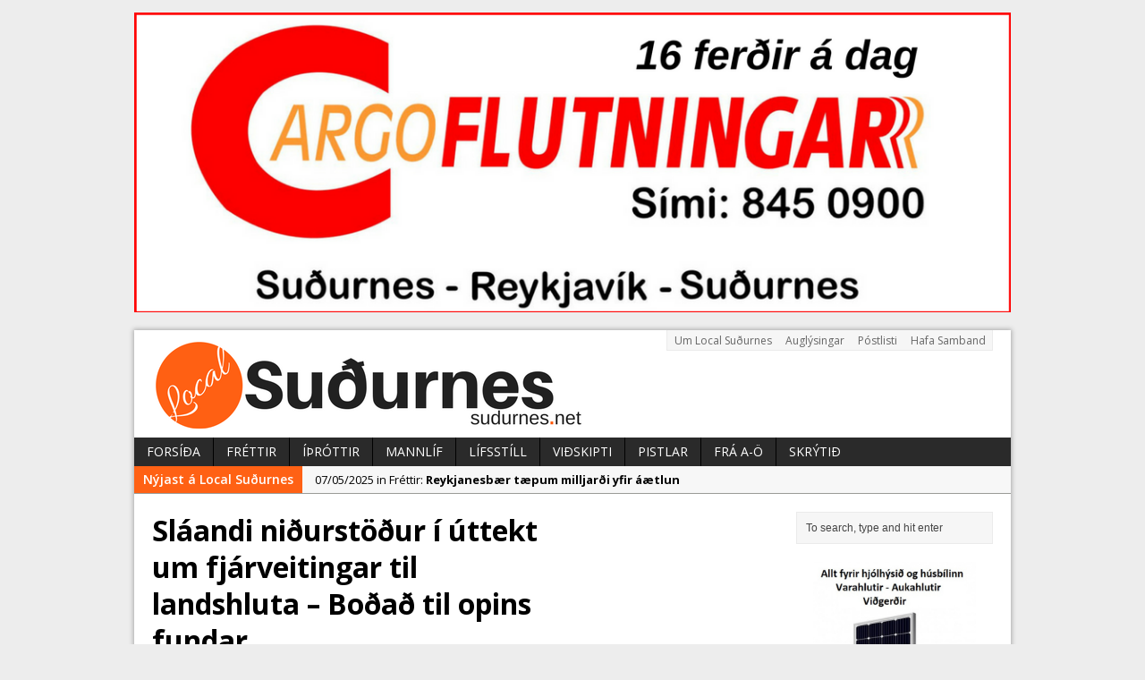

--- FILE ---
content_type: text/html; charset=UTF-8
request_url: http://www.sudurnes.net/frettir/slaandi-nidurstodur-i-uttekt-um-fjarveitingar-til-landshluta-bodad-til-opins-fundar/
body_size: 13974
content:
<!DOCTYPE html><html class="no-js mh-two-sb" lang="en"><head><meta charset="UTF-8"><!-- <link media="all" href="http://www.sudurnes.net/wp-content/cache/autoptimize/css/autoptimize_4be460ac70b82d06369f523b5d7ada4b.css" rel="stylesheet" /> -->
<link rel="stylesheet" type="text/css" href="//www.sudurnes.net/wp-content/cache/wpfc-minified/f4nx5kk5/hvki.css" media="all"/><title>Sláandi niðurstöður í úttekt um fjárveitingar til landshluta - Boðað til opins fundar - Local Sudurnes</title><meta name='robots' content='max-image-preview:large' /><link rel="shortcut icon" href="http://www.sudurnes.net/wp-content/uploads/2018/02/Suðurnes-5.png"> <!--[if lt IE 9]> <script src="http://css3-mediaqueries-js.googlecode.com/svn/trunk/css3-mediaqueries.js"></script> <![endif]--><meta name="viewport" content="width=device-width; initial-scale=1.0"><link rel="pingback" href="http://www.sudurnes.net/xmlrpc.php"/><meta name="robots" content="index, follow" /><meta name="googlebot" content="index, follow, max-snippet:-1, max-image-preview:large, max-video-preview:-1" /><meta name="bingbot" content="index, follow, max-snippet:-1, max-image-preview:large, max-video-preview:-1" /><link rel="canonical" href="http://www.sudurnes.net/frettir/slaandi-nidurstodur-i-uttekt-um-fjarveitingar-til-landshluta-bodad-til-opins-fundar/" /><meta property="og:locale" content="en_US" /><meta property="og:type" content="article" /><meta property="og:title" content="Sláandi niðurstöður í úttekt um fjárveitingar til landshluta - Boðað til opins fundar - Local Sudurnes" /><meta property="og:description" content="Þingmönnum og frambjóðendum Suðurkjördæmis hefur verið boðið til opins fundar, sem Reykjanesbær hefur boðað til svo hægt sé að hefja umræður um niðurstöður úttektar sem sveitarfélagið lét vinna um fjárveitingar ríkisins til helstu stofnana á Suðurnesjum og hvernig þær hafa fylgt þeim mikla uppgangi sem verið hefur á svæðinu. Í tilkynningu frá Reykjanesbæ segir að niðurstöður úttektarinnar séu sláandi og sýni mikið ósamræmi í fjárveitingum til landshluta. Þá segir að fjárframlög til verkefna á Suðurnesjum séu í engum takti við þann mikla uppgang sem verið hefur á Suðurnesjasvæðinu undanfarin misseri. Í úttektinni, sem unnin er af ráðgjafarfyrirtækinu Aton, eru framtíðarhorfur metnar með tilliti til þeirra verkefna sem framundan eru á Suðurnesjum. Dr. Huginn Freyr Þorsteinsson fara yfir helstu niðurstöður útektarinnar á fundinum og að lokinni kynningu verður opnað fyrir fyrirspurnir og umræður sem Kjartan Már Kjartansson bæjarstjóri Reykjanesbæjar mun stjórna. Reykjanesbær hefur boðið fulltrúum þeirra stofnana, sem fjallað er um í úttektinni, á fundinn auk þingmanna og frambjóðenda kjördæmisins svo að hægt sé að hefja umræðu um niðurstöður úttektarinnar þegar í stað. Allir eru velkomnir á fundinn sem haldinn verður í Bíósal DUUS-húsa og hefst klukkan 17:30, fimmtudaginn 19. október. Meira frá SuðurnesjumReykjanesbær breytir ráðningarkjörum &#8211; Fylgja launavísitölu starfsmanna sveitarfélagaÁtta bíla árekstur á ReykjanesbrautSunneva Dögg og Ægir Már íþróttafólk UMFN 2016Hnútur í samskiptum Grindavíkurbæjar og BrunavarnaSandgerðisbær [...]" /><meta property="og:url" content="http://www.sudurnes.net/frettir/slaandi-nidurstodur-i-uttekt-um-fjarveitingar-til-landshluta-bodad-til-opins-fundar/" /><meta property="og:site_name" content="Local Sudurnes" /><meta property="article:published_time" content="2017-10-18T11:49:23+00:00" /><meta property="og:image" content="https://i1.wp.com/www.sudurnes.net/wp-content/uploads/2015/06/reykjanesbær-mannlíf.jpg?fit=960%2C640" /><meta property="og:image:width" content="960" /><meta property="og:image:height" content="640" /><meta name="twitter:card" content="summary" /> <script type="application/ld+json" class="yoast-schema-graph">{"@context":"https://schema.org","@graph":[{"@type":"Organization","@id":"http://www.sudurnes.net/#organization","name":"Local Su\u00f0urnes","url":"http://www.sudurnes.net/","sameAs":[],"logo":{"@type":"ImageObject","@id":"http://www.sudurnes.net/#logo","inLanguage":"en","url":"https://i1.wp.com/www.sudurnes.net/wp-content/uploads/2018/02/Su\u00f0urnes-5.png?fit=500%2C500","width":500,"height":500,"caption":"Local Su\u00f0urnes"},"image":{"@id":"http://www.sudurnes.net/#logo"}},{"@type":"WebSite","@id":"http://www.sudurnes.net/#website","url":"http://www.sudurnes.net/","name":"Local Sudurnes","description":"","publisher":{"@id":"http://www.sudurnes.net/#organization"},"potentialAction":[{"@type":"SearchAction","target":"http://www.sudurnes.net/?s={search_term_string}","query-input":"required name=search_term_string"}],"inLanguage":"en"},{"@type":"ImageObject","@id":"http://www.sudurnes.net/frettir/slaandi-nidurstodur-i-uttekt-um-fjarveitingar-til-landshluta-bodad-til-opins-fundar/#primaryimage","inLanguage":"en","url":"https://i1.wp.com/www.sudurnes.net/wp-content/uploads/2015/06/reykjanesb\u00e6r-mannl\u00edf.jpg?fit=960%2C640","width":960,"height":640},{"@type":"WebPage","@id":"http://www.sudurnes.net/frettir/slaandi-nidurstodur-i-uttekt-um-fjarveitingar-til-landshluta-bodad-til-opins-fundar/#webpage","url":"http://www.sudurnes.net/frettir/slaandi-nidurstodur-i-uttekt-um-fjarveitingar-til-landshluta-bodad-til-opins-fundar/","name":"Sl\u00e1andi ni\u00f0urst\u00f6\u00f0ur \u00ed \u00fattekt um fj\u00e1rveitingar til landshluta - Bo\u00f0a\u00f0 til opins fundar - Local Sudurnes","isPartOf":{"@id":"http://www.sudurnes.net/#website"},"primaryImageOfPage":{"@id":"http://www.sudurnes.net/frettir/slaandi-nidurstodur-i-uttekt-um-fjarveitingar-til-landshluta-bodad-til-opins-fundar/#primaryimage"},"datePublished":"2017-10-18T11:49:23+00:00","dateModified":"2017-10-18T11:49:23+00:00","inLanguage":"en","potentialAction":[{"@type":"ReadAction","target":["http://www.sudurnes.net/frettir/slaandi-nidurstodur-i-uttekt-um-fjarveitingar-til-landshluta-bodad-til-opins-fundar/"]}]},{"@type":"Article","@id":"http://www.sudurnes.net/frettir/slaandi-nidurstodur-i-uttekt-um-fjarveitingar-til-landshluta-bodad-til-opins-fundar/#article","isPartOf":{"@id":"http://www.sudurnes.net/frettir/slaandi-nidurstodur-i-uttekt-um-fjarveitingar-til-landshluta-bodad-til-opins-fundar/#webpage"},"author":{"@id":"http://www.sudurnes.net/#/schema/person/ad309ddbf36915de7ca06225f0d778ed"},"headline":"Sl\u00e1andi ni\u00f0urst\u00f6\u00f0ur \u00ed \u00fattekt um fj\u00e1rveitingar til landshluta &#8211; Bo\u00f0a\u00f0 til opins fundar","datePublished":"2017-10-18T11:49:23+00:00","dateModified":"2017-10-18T11:49:23+00:00","commentCount":0,"mainEntityOfPage":{"@id":"http://www.sudurnes.net/frettir/slaandi-nidurstodur-i-uttekt-um-fjarveitingar-til-landshluta-bodad-til-opins-fundar/#webpage"},"publisher":{"@id":"http://www.sudurnes.net/#organization"},"image":{"@id":"http://www.sudurnes.net/frettir/slaandi-nidurstodur-i-uttekt-um-fjarveitingar-til-landshluta-bodad-til-opins-fundar/#primaryimage"},"articleSection":"Fr\u00e9ttir","inLanguage":"en"},{"@type":["Person"],"@id":"http://www.sudurnes.net/#/schema/person/ad309ddbf36915de7ca06225f0d778ed","name":"Ritstj\u00f3rn","image":{"@type":"ImageObject","@id":"http://www.sudurnes.net/#personlogo","inLanguage":"en","url":"http://2.gravatar.com/avatar/5b211fab8e071eeeeaec54d619db8806?s=96&d=mm&r=g","caption":"Ritstj\u00f3rn"}}]}</script> <link rel='dns-prefetch' href='//fonts.googleapis.com' /><link rel="alternate" type="application/rss+xml" title="Local Sudurnes &raquo; Feed" href="http://www.sudurnes.net/feed/" /><link rel="alternate" type="application/rss+xml" title="Local Sudurnes &raquo; Comments Feed" href="http://www.sudurnes.net/comments/feed/" /> <script type="text/javascript">window._wpemojiSettings = {"baseUrl":"https:\/\/s.w.org\/images\/core\/emoji\/15.0.3\/72x72\/","ext":".png","svgUrl":"https:\/\/s.w.org\/images\/core\/emoji\/15.0.3\/svg\/","svgExt":".svg","source":{"concatemoji":"http:\/\/www.sudurnes.net\/wp-includes\/js\/wp-emoji-release.min.js?ver=6.6.2"}};
/*! This file is auto-generated */
!function(i,n){var o,s,e;function c(e){try{var t={supportTests:e,timestamp:(new Date).valueOf()};sessionStorage.setItem(o,JSON.stringify(t))}catch(e){}}function p(e,t,n){e.clearRect(0,0,e.canvas.width,e.canvas.height),e.fillText(t,0,0);var t=new Uint32Array(e.getImageData(0,0,e.canvas.width,e.canvas.height).data),r=(e.clearRect(0,0,e.canvas.width,e.canvas.height),e.fillText(n,0,0),new Uint32Array(e.getImageData(0,0,e.canvas.width,e.canvas.height).data));return t.every(function(e,t){return e===r[t]})}function u(e,t,n){switch(t){case"flag":return n(e,"\ud83c\udff3\ufe0f\u200d\u26a7\ufe0f","\ud83c\udff3\ufe0f\u200b\u26a7\ufe0f")?!1:!n(e,"\ud83c\uddfa\ud83c\uddf3","\ud83c\uddfa\u200b\ud83c\uddf3")&&!n(e,"\ud83c\udff4\udb40\udc67\udb40\udc62\udb40\udc65\udb40\udc6e\udb40\udc67\udb40\udc7f","\ud83c\udff4\u200b\udb40\udc67\u200b\udb40\udc62\u200b\udb40\udc65\u200b\udb40\udc6e\u200b\udb40\udc67\u200b\udb40\udc7f");case"emoji":return!n(e,"\ud83d\udc26\u200d\u2b1b","\ud83d\udc26\u200b\u2b1b")}return!1}function f(e,t,n){var r="undefined"!=typeof WorkerGlobalScope&&self instanceof WorkerGlobalScope?new OffscreenCanvas(300,150):i.createElement("canvas"),a=r.getContext("2d",{willReadFrequently:!0}),o=(a.textBaseline="top",a.font="600 32px Arial",{});return e.forEach(function(e){o[e]=t(a,e,n)}),o}function t(e){var t=i.createElement("script");t.src=e,t.defer=!0,i.head.appendChild(t)}"undefined"!=typeof Promise&&(o="wpEmojiSettingsSupports",s=["flag","emoji"],n.supports={everything:!0,everythingExceptFlag:!0},e=new Promise(function(e){i.addEventListener("DOMContentLoaded",e,{once:!0})}),new Promise(function(t){var n=function(){try{var e=JSON.parse(sessionStorage.getItem(o));if("object"==typeof e&&"number"==typeof e.timestamp&&(new Date).valueOf()<e.timestamp+604800&&"object"==typeof e.supportTests)return e.supportTests}catch(e){}return null}();if(!n){if("undefined"!=typeof Worker&&"undefined"!=typeof OffscreenCanvas&&"undefined"!=typeof URL&&URL.createObjectURL&&"undefined"!=typeof Blob)try{var e="postMessage("+f.toString()+"("+[JSON.stringify(s),u.toString(),p.toString()].join(",")+"));",r=new Blob([e],{type:"text/javascript"}),a=new Worker(URL.createObjectURL(r),{name:"wpTestEmojiSupports"});return void(a.onmessage=function(e){c(n=e.data),a.terminate(),t(n)})}catch(e){}c(n=f(s,u,p))}t(n)}).then(function(e){for(var t in e)n.supports[t]=e[t],n.supports.everything=n.supports.everything&&n.supports[t],"flag"!==t&&(n.supports.everythingExceptFlag=n.supports.everythingExceptFlag&&n.supports[t]);n.supports.everythingExceptFlag=n.supports.everythingExceptFlag&&!n.supports.flag,n.DOMReady=!1,n.readyCallback=function(){n.DOMReady=!0}}).then(function(){return e}).then(function(){var e;n.supports.everything||(n.readyCallback(),(e=n.source||{}).concatemoji?t(e.concatemoji):e.wpemoji&&e.twemoji&&(t(e.twemoji),t(e.wpemoji)))}))}((window,document),window._wpemojiSettings);</script> <!--noptimize--><script data-wpfc-render="false">
advanced_ads_ready=function(){var fns=[],listener,doc=typeof document==="object"&&document,hack=doc&&doc.documentElement.doScroll,domContentLoaded="DOMContentLoaded",loaded=doc&&(hack?/^loaded|^c/:/^loaded|^i|^c/).test(doc.readyState);if(!loaded&&doc){listener=function(){doc.removeEventListener(domContentLoaded,listener);window.removeEventListener("load",listener);loaded=1;while(listener=fns.shift())listener()};doc.addEventListener(domContentLoaded,listener);window.addEventListener("load",listener)}return function(fn){loaded?setTimeout(fn,0):fns.push(fn)}}();
</script>
<!--/noptimize--><link rel='stylesheet' id='mh-google-fonts-css' href='//fonts.googleapis.com/css?family=Open+Sans:300,400,400italic,600,700' type='text/css' media='all' />  <script type="text/javascript" id="jetpack_related-posts-js-extra">var related_posts_js_options = {"post_heading":"h4"};</script> <script type="text/javascript" id="wpp-js-js-extra">var wpp_params = {"sampling_active":"0","sampling_rate":"100","ajax_url":"http:\/\/www.sudurnes.net\/wp-json\/wordpress-popular-posts\/v1\/popular-posts","ID":"17723","token":"2af1da6721","debug":""};</script> <link rel="https://api.w.org/" href="http://www.sudurnes.net/wp-json/" /><link rel="alternate" title="JSON" type="application/json" href="http://www.sudurnes.net/wp-json/wp/v2/posts/17723" /><link rel="EditURI" type="application/rsd+xml" title="RSD" href="http://www.sudurnes.net/xmlrpc.php?rsd" /><meta name="generator" content="WordPress 6.6.2" /><link rel='shortlink' href='https://wp.me/p6drxh-4BR' /><link rel="alternate" title="oEmbed (JSON)" type="application/json+oembed" href="http://www.sudurnes.net/wp-json/oembed/1.0/embed?url=http%3A%2F%2Fwww.sudurnes.net%2Ffrettir%2Fslaandi-nidurstodur-i-uttekt-um-fjarveitingar-til-landshluta-bodad-til-opins-fundar%2F" /><link rel="alternate" title="oEmbed (XML)" type="text/xml+oembed" href="http://www.sudurnes.net/wp-json/oembed/1.0/embed?url=http%3A%2F%2Fwww.sudurnes.net%2Ffrettir%2Fslaandi-nidurstodur-i-uttekt-um-fjarveitingar-til-landshluta-bodad-til-opins-fundar%2F&#038;format=xml" /> <script type="text/javascript">window._wp_rp_static_base_url = 'https://wprp.sovrn.com/static/';
window._wp_rp_wp_ajax_url = "http://www.sudurnes.net/wp-admin/admin-ajax.php";
window._wp_rp_plugin_version = '3.6.4';
window._wp_rp_post_id = '17723';
window._wp_rp_num_rel_posts = '10';
window._wp_rp_thumbnails = true;
window._wp_rp_post_title = 'Sl%C3%A1andi+ni%C3%B0urst%C3%B6%C3%B0ur+%C3%AD+%C3%BAttekt+um+fj%C3%A1rveitingar+til+landshluta+-+Bo%C3%B0a%C3%B0+til+opins+fundar';
window._wp_rp_post_tags = ['fr%C3%A9ttir', 'og', 'fr', 'sem', 'vi', 'er', 'boi', 'a', 'um', 'aton', 'lt', 'su', 'boa', 'til', 'ann', 'af'];
window._wp_rp_promoted_content = true;</script> <link rel='dns-prefetch' href='//v0.wordpress.com'/><link rel='dns-prefetch' href='//i0.wp.com'/><link rel='dns-prefetch' href='//i1.wp.com'/><link rel='dns-prefetch' href='//i2.wp.com'/> <script>document.documentElement.classList.add(
'jetpack-lazy-images-js-enabled'
);</script> </head><body class="post-template-default single single-post postid-17723 single-format-standard custom-background wt-layout3 pt-layout1 ab-layout1 rp-layout1 loop-layout1"><aside class="header-widget"><div class="sb-widget"><div style="text-align: center; " id="sudur-2023129024"><a href="http://www.cargoflutningar.is"><img width="1024" height="350" src='https://i0.wp.com/www.sudurnes.net/wp-content/uploads/2018/03/16-ferðir-á-dag.png?fit=1024%2C350' alt=''  style="display: inline-block;"/></a></div></div></aside><div class="mh-container"><header class="header-wrap"><nav class="header-nav clearfix"><div class="menu-top-container"><ul id="menu-top" class="menu"><li id="menu-item-44" class="menu-item menu-item-type-post_type menu-item-object-page menu-item-44"><a href="http://www.sudurnes.net/um-local-sudurnes/">Um Local Suðurnes</a></li><li id="menu-item-36" class="menu-item menu-item-type-post_type menu-item-object-page menu-item-36"><a href="http://www.sudurnes.net/auglysingar/">Auglýsingar</a></li><li id="menu-item-32" class="menu-item menu-item-type-post_type menu-item-object-page menu-item-32"><a href="http://www.sudurnes.net/postlisti/">Póstlisti</a></li><li id="menu-item-41" class="menu-item menu-item-type-post_type menu-item-object-page menu-item-41"><a href="http://www.sudurnes.net/hafa-samband/">Hafa Samband</a></li></ul></div></nav> <a href="http://www.sudurnes.net/" title="Local Sudurnes" rel="home"><div class="logo-wrap" role="banner"> <img src="http://www.sudurnes.net/wp-content/uploads/2018/02/cropped-Suðurnes-4.png" height="100" width="500" alt="Local Sudurnes" /></div> </a><nav class="main-nav clearfix"><div class="menu-main-container"><ul id="menu-main" class="menu"><li id="menu-item-33" class="menu-item menu-item-type-post_type menu-item-object-page menu-item-home menu-item-33"><a href="http://www.sudurnes.net/">Forsíða</a></li><li id="menu-item-9" class="menu-item menu-item-type-post_type menu-item-object-page current_page_parent menu-item-9"><a href="http://www.sudurnes.net/about/">Fréttir</a></li><li id="menu-item-10" class="menu-item menu-item-type-taxonomy menu-item-object-category menu-item-10"><a href="http://www.sudurnes.net/category/sport/">Íþróttir</a></li><li id="menu-item-12" class="menu-item menu-item-type-taxonomy menu-item-object-category menu-item-12"><a href="http://www.sudurnes.net/category/mannlif/">Mannlíf</a></li><li id="menu-item-70" class="menu-item menu-item-type-taxonomy menu-item-object-category menu-item-70"><a href="http://www.sudurnes.net/category/lifsstill/">Lífsstíll</a></li><li id="menu-item-13" class="menu-item menu-item-type-taxonomy menu-item-object-category menu-item-13"><a href="http://www.sudurnes.net/category/vidskipti/">Viðskipti</a></li><li id="menu-item-1332" class="menu-item menu-item-type-taxonomy menu-item-object-category menu-item-has-children menu-item-1332"><a href="http://www.sudurnes.net/category/pistlar/">Pistlar</a><ul class="sub-menu"><li id="menu-item-1340" class="menu-item menu-item-type-taxonomy menu-item-object-category menu-item-1340"><a href="http://www.sudurnes.net/category/ritstjorn/">Ritstjórn</a></li><li id="menu-item-1333" class="menu-item menu-item-type-taxonomy menu-item-object-category menu-item-1333"><a href="http://www.sudurnes.net/category/haukur-hilmarsson-betri-fjarmal/">Haukur Hilmarsson &#8211; Betri Fjármál</a></li><li id="menu-item-1398" class="menu-item menu-item-type-taxonomy menu-item-object-category menu-item-1398"><a href="http://www.sudurnes.net/category/arni-arnason-fostudagspistlar/">Árni Árnason &#8211; Föstudagspistlar</a></li></ul></li><li id="menu-item-9502" class="menu-item menu-item-type-taxonomy menu-item-object-category menu-item-9502"><a href="http://www.sudurnes.net/category/fra-a-o/">Frá A-Ö</a></li><li id="menu-item-123" class="menu-item menu-item-type-taxonomy menu-item-object-category menu-item-123"><a href="http://www.sudurnes.net/category/skrytid/">Skrýtið</a></li></ul></div></nav>  <script async src="https://www.googletagmanager.com/gtag/js?id=UA-99144433-1"></script> <script>window.dataLayer = window.dataLayer || [];
function gtag(){dataLayer.push(arguments);}
gtag('js', new Date());
gtag('config', 'UA-99144433-1');</script> </header><section class="news-ticker clearfix"><div class="ticker-title">Nýjast á Local Suðurnes</div><div class="ticker-content"><ul id="ticker"><li class="ticker-item"> <a href="http://www.sudurnes.net/frettir/reykjanesbaer-taepum-milljardi-yfir-aaetlun/" title="Reykjanesbær tæpum milljarði yfir áætlun"> <span class="meta ticker-item-meta"> 07/05/2025 in Fréttir: </span> <span class="meta ticker-item-title"> Reykjanesbær tæpum milljarði yfir áætlun </span> </a></li><li class="ticker-item"> <a href="http://www.sudurnes.net/frettir/erlend-fyrirtaeki-vilja-i-graena-idngardinn/" title="Erlend fyrirtæki vilja í Græna iðngarðinn"> <span class="meta ticker-item-meta"> 04/05/2025 in Fréttir: </span> <span class="meta ticker-item-title"> Erlend fyrirtæki vilja í Græna iðngarðinn </span> </a></li><li class="ticker-item"> <a href="http://www.sudurnes.net/frettir/nyir-adilar-taka-vid-almenningssamgongum-i-reykjanesbae/" title="Nýir aðilar taka við almenningssamgöngum í Reykjanesbæ"> <span class="meta ticker-item-meta"> 02/05/2025 in Fréttir: </span> <span class="meta ticker-item-title"> Nýir aðilar taka við almenningssamgöngum í Reykjanesbæ </span> </a></li></ul></div></section><div class="mh-wrapper clearfix"><div class="mh-main"><div class="mh-content left"><article class="post-17723 post type-post status-publish format-standard has-post-thumbnail hentry category-frettir"><header class="post-header"><h1 class="entry-title">Sláandi niðurstöður í úttekt um fjárveitingar til landshluta &#8211; Boðað til opins fundar</h1><p class="meta post-meta">Posted on <span class="updated">18/10/2017</span> by <span class="vcard author"><a class="fn" href="http://www.sudurnes.net/author/admin/">Ritstjórn</a></span></p></header><div class="entry clearfix"><div class="post-thumbnail"> <img src="https://i1.wp.com/www.sudurnes.net/wp-content/uploads/2015/06/reykjanesbær-mannlíf.jpg?resize=620%2C264" alt="" title="reykjanesbær mannlíf" /></div><section class="share-buttons-container clearfix"><div class="share-button"><div class="fb-like" data-layout="button_count" data-action="like" data-show-faces="true" data-share="false"></div></div><div class="share-button"><a href="https://twitter.com/share" class="twitter-share-button">Tweet</a></div></section><p>Þingmönnum og frambjóðendum Suðurkjördæmis hefur verið boðið til opins fundar, sem Reykjanesbær hefur boðað til svo hægt sé að hefja umræður um niðurstöður úttektar sem sveitarfélagið lét vinna um fjárveitingar ríkisins til helstu stofnana á Suðurnesjum og hvernig þær hafa fylgt þeim mikla uppgangi sem verið hefur á svæðinu.</p><div class="content-ad"></div><p>Í tilkynningu frá Reykjanesbæ segir að niðurstöður úttektarinnar séu sláandi og sýni mikið ósamræmi í fjárveitingum til landshluta. Þá segir að fjárframlög til verkefna á Suðurnesjum séu í engum takti við þann mikla uppgang sem verið hefur á Suðurnesjasvæðinu undanfarin misseri.</p><p>Í úttektinni, sem unnin er af ráðgjafarfyrirtækinu Aton, eru framtíðarhorfur metnar með tilliti til þeirra verkefna sem framundan eru á Suðurnesjum.</p><p>Dr. Huginn Freyr Þorsteinsson fara yfir helstu niðurstöður útektarinnar á fundinum og að lokinni kynningu verður opnað fyrir fyrirspurnir og umræður sem Kjartan Már Kjartansson bæjarstjóri Reykjanesbæjar mun stjórna. Reykjanesbær hefur boðið fulltrúum þeirra stofnana, sem fjallað er um í úttektinni, á fundinn auk þingmanna og frambjóðenda kjördæmisins svo <wbr />að hægt sé að hefja umræðu um niðurstöður úttektarinnar þegar í stað.</p><p>Allir eru velkomnir á fundinn sem haldinn verður í Bíósal DUUS-húsa og hefst klukkan 17:30, fimmtudaginn 19. október.</p><div class="wp_rp_wrap  wp_rp_vertical_m" id="wp_rp_first"><div class="wp_rp_content"><h3 class="related_post_title">Meira frá Suðurnesjum</h3><ul class="related_post wp_rp"><li data-position="0" data-poid="in-16857" data-post-type="none" ><a href="http://www.sudurnes.net/frettir/reykjanesbaer-breytir-radningarkjorum-fylgja-launavisitolu-starfsmanna-sveitarfelaga/" class="wp_rp_thumbnail"><img decoding="async" src="https://i1.wp.com/www.sudurnes.net/wp-content/uploads/2016/03/bokasafn-reykjanesb.jpg?resize=150%2C150" alt="Reykjanesbær breytir ráðningarkjörum &#8211; Fylgja launavísitölu starfsmanna sveitarfélaga" width="150" height="150" data-recalc-dims="1" data-lazy-src="https://i1.wp.com/www.sudurnes.net/wp-content/uploads/2016/03/bokasafn-reykjanesb.jpg?resize=150%2C150&amp;is-pending-load=1" srcset="[data-uri]" class=" jetpack-lazy-image"><noscript><img decoding="async" src="https://i1.wp.com/www.sudurnes.net/wp-content/uploads/2016/03/bokasafn-reykjanesb.jpg?resize=150%2C150" alt="Reykjanesbær breytir ráðningarkjörum &#8211; Fylgja launavísitölu starfsmanna sveitarfélaga" width="150" height="150" data-recalc-dims="1" /></noscript></a><a href="http://www.sudurnes.net/frettir/reykjanesbaer-breytir-radningarkjorum-fylgja-launavisitolu-starfsmanna-sveitarfelaga/" class="wp_rp_title">Reykjanesbær breytir ráðningarkjörum &#8211; Fylgja launavísitölu starfsmanna sveitarfélaga</a></li><li data-position="1" data-poid="in-19257" data-post-type="none" ><a href="http://www.sudurnes.net/frettir/atta-bila-arekstur-a-reykjanesbraut/" class="wp_rp_thumbnail"><img decoding="async" src="https://i0.wp.com/www.sudurnes.net/wp-content/uploads/2015/09/logreglan.jpg?resize=150%2C150" alt="Átta bíla árekstur á Reykjanesbraut" width="150" height="150" data-recalc-dims="1" data-lazy-src="https://i0.wp.com/www.sudurnes.net/wp-content/uploads/2015/09/logreglan.jpg?resize=150%2C150&amp;is-pending-load=1" srcset="[data-uri]" class=" jetpack-lazy-image"><noscript><img decoding="async" src="https://i0.wp.com/www.sudurnes.net/wp-content/uploads/2015/09/logreglan.jpg?resize=150%2C150" alt="Átta bíla árekstur á Reykjanesbraut" width="150" height="150" data-recalc-dims="1" /></noscript></a><a href="http://www.sudurnes.net/frettir/atta-bila-arekstur-a-reykjanesbraut/" class="wp_rp_title">Átta bíla árekstur á Reykjanesbraut</a></li><li data-position="2" data-poid="in-12657" data-post-type="none" ><a href="http://www.sudurnes.net/sport/sunneva-dogg-og-aegir-mar-ithrottafolk-umfn-2016/" class="wp_rp_thumbnail"><img decoding="async" src="https://i1.wp.com/www.sudurnes.net/wp-content/uploads/2016/12/umfn-ithrottafolk-2016.jpg?resize=150%2C150" alt="Sunneva Dögg og Ægir Már íþróttafólk UMFN 2016" width="150" height="150" data-recalc-dims="1" data-lazy-src="https://i1.wp.com/www.sudurnes.net/wp-content/uploads/2016/12/umfn-ithrottafolk-2016.jpg?resize=150%2C150&amp;is-pending-load=1" srcset="[data-uri]" class=" jetpack-lazy-image"><noscript><img decoding="async" src="https://i1.wp.com/www.sudurnes.net/wp-content/uploads/2016/12/umfn-ithrottafolk-2016.jpg?resize=150%2C150" alt="Sunneva Dögg og Ægir Már íþróttafólk UMFN 2016" width="150" height="150" data-recalc-dims="1" /></noscript></a><a href="http://www.sudurnes.net/sport/sunneva-dogg-og-aegir-mar-ithrottafolk-umfn-2016/" class="wp_rp_title">Sunneva Dögg og Ægir Már íþróttafólk UMFN 2016</a></li><li data-position="3" data-poid="in-27860" data-post-type="none" ><a href="http://www.sudurnes.net/frettir/hnutur-i-samskiptum-grindavikurbaejar-og-brunavarna/" class="wp_rp_thumbnail"><img loading="lazy" decoding="async" src="https://i1.wp.com/www.sudurnes.net/wp-content/uploads/2016/08/grindavik.jpg?resize=150%2C150" alt="Hnútur í samskiptum Grindavíkurbæjar og Brunavarna" width="150" height="150" data-recalc-dims="1" data-lazy-src="https://i1.wp.com/www.sudurnes.net/wp-content/uploads/2016/08/grindavik.jpg?resize=150%2C150&amp;is-pending-load=1" srcset="[data-uri]" class=" jetpack-lazy-image"><noscript><img loading="lazy" decoding="async" src="https://i1.wp.com/www.sudurnes.net/wp-content/uploads/2016/08/grindavik.jpg?resize=150%2C150" alt="Hnútur í samskiptum Grindavíkurbæjar og Brunavarna" width="150" height="150" data-recalc-dims="1" /></noscript></a><a href="http://www.sudurnes.net/frettir/hnutur-i-samskiptum-grindavikurbaejar-og-brunavarna/" class="wp_rp_title">Hnútur í samskiptum Grindavíkurbæjar og Brunavarna</a></li><li data-position="4" data-poid="in-7262" data-post-type="none" ><a href="http://www.sudurnes.net/frettir/sandgerdisbaer-vinnur-afram-i-gummikurlsmalum/" class="wp_rp_thumbnail"><img loading="lazy" decoding="async" src="https://i0.wp.com/www.sudurnes.net/wp-content/uploads/2016/04/gervigras-sandgerdi.jpg?resize=150%2C150" alt="Sandgerðisbær vinnur áfram í gúmmíkurlsmálum" width="150" height="150" data-recalc-dims="1" data-lazy-src="https://i0.wp.com/www.sudurnes.net/wp-content/uploads/2016/04/gervigras-sandgerdi.jpg?resize=150%2C150&amp;is-pending-load=1" srcset="[data-uri]" class=" jetpack-lazy-image"><noscript><img loading="lazy" decoding="async" src="https://i0.wp.com/www.sudurnes.net/wp-content/uploads/2016/04/gervigras-sandgerdi.jpg?resize=150%2C150" alt="Sandgerðisbær vinnur áfram í gúmmíkurlsmálum" width="150" height="150" data-recalc-dims="1" /></noscript></a><a href="http://www.sudurnes.net/frettir/sandgerdisbaer-vinnur-afram-i-gummikurlsmalum/" class="wp_rp_title">Sandgerðisbær vinnur áfram í gúmmíkurlsmálum</a></li><li data-position="5" data-poid="in-19458" data-post-type="none" ><a href="http://www.sudurnes.net/frettir/johann-fridrik-fjarmunum-betur-varid-i-vegakerfid-en-flugvoll-i-hvassahrauni/" class="wp_rp_thumbnail"><img loading="lazy" decoding="async" src="https://i2.wp.com/www.sudurnes.net/wp-content/uploads/2018/02/Untitled-design-12.png?resize=150%2C150" alt="Jóhann Friðrik: Fjármunum betur varið í vegakerfið en flugvöll í Hvassahrauni" width="150" height="150" data-recalc-dims="1" data-lazy-src="https://i2.wp.com/www.sudurnes.net/wp-content/uploads/2018/02/Untitled-design-12.png?resize=150%2C150&amp;is-pending-load=1" srcset="[data-uri]" class=" jetpack-lazy-image"><noscript><img loading="lazy" decoding="async" src="https://i2.wp.com/www.sudurnes.net/wp-content/uploads/2018/02/Untitled-design-12.png?resize=150%2C150" alt="Jóhann Friðrik: Fjármunum betur varið í vegakerfið en flugvöll í Hvassahrauni" width="150" height="150" data-recalc-dims="1" /></noscript></a><a href="http://www.sudurnes.net/frettir/johann-fridrik-fjarmunum-betur-varid-i-vegakerfid-en-flugvoll-i-hvassahrauni/" class="wp_rp_title">Jóhann Friðrik: Fjármunum betur varið í vegakerfið en flugvöll í Hvassahrauni</a></li><li data-position="6" data-poid="in-3587" data-post-type="none" ><a href="http://www.sudurnes.net/sport/leikmadur-grindavikur-til-reynslu-hja-malmo/" class="wp_rp_thumbnail"><img loading="lazy" decoding="async" src="https://i1.wp.com/www.sudurnes.net/wp-content/uploads/2015/10/alex_freyr_fotboltinet.jpg?resize=150%2C150" alt="Leikmaður Grindavíkur til reynslu hjá Malmö" width="150" height="150" data-recalc-dims="1" data-lazy-src="https://i1.wp.com/www.sudurnes.net/wp-content/uploads/2015/10/alex_freyr_fotboltinet.jpg?resize=150%2C150&amp;is-pending-load=1" srcset="[data-uri]" class=" jetpack-lazy-image"><noscript><img loading="lazy" decoding="async" src="https://i1.wp.com/www.sudurnes.net/wp-content/uploads/2015/10/alex_freyr_fotboltinet.jpg?resize=150%2C150" alt="Leikmaður Grindavíkur til reynslu hjá Malmö" width="150" height="150" data-recalc-dims="1" /></noscript></a><a href="http://www.sudurnes.net/sport/leikmadur-grindavikur-til-reynslu-hja-malmo/" class="wp_rp_title">Leikmaður Grindavíkur til reynslu hjá Malmö</a></li><li data-position="7" data-poid="in-6797" data-post-type="none" ><a href="http://www.sudurnes.net/frettir/ad-vidra-hundinn-eftir-nokkra-kalda-er-ekki-god-hugmynd-myndband/" class="wp_rp_thumbnail"><img loading="lazy" decoding="async" src="https://i2.wp.com/www.sudurnes.net/wp-content/uploads/2016/03/hundalabbarinn.jpg?resize=150%2C150" alt="Að viðra hundinn eftir nokkra kalda er ekki góð hugmynd &#8211; Myndband!" width="150" height="150" data-recalc-dims="1" data-lazy-src="https://i2.wp.com/www.sudurnes.net/wp-content/uploads/2016/03/hundalabbarinn.jpg?resize=150%2C150&amp;is-pending-load=1" srcset="[data-uri]" class=" jetpack-lazy-image"><noscript><img loading="lazy" decoding="async" src="https://i2.wp.com/www.sudurnes.net/wp-content/uploads/2016/03/hundalabbarinn.jpg?resize=150%2C150" alt="Að viðra hundinn eftir nokkra kalda er ekki góð hugmynd &#8211; Myndband!" width="150" height="150" data-recalc-dims="1" /></noscript></a><a href="http://www.sudurnes.net/frettir/ad-vidra-hundinn-eftir-nokkra-kalda-er-ekki-god-hugmynd-myndband/" class="wp_rp_title">Að viðra hundinn eftir nokkra kalda er ekki góð hugmynd &#8211; Myndband!</a></li><li data-position="8" data-poid="in-8242" data-post-type="none" ><a href="http://www.sudurnes.net/frettir/grindviskar-hinsegin-erotiskar-bokmenntir-gefnar-ut-i-frakklandi/" class="wp_rp_thumbnail"><img loading="lazy" decoding="async" src="https://i0.wp.com/www.sudurnes.net/wp-content/uploads/2016/05/erica_pike-grindav.jpg?resize=150%2C150" alt="Grindvískar hinsegin-erótískar bókmenntir gefnar út í Frakklandi" width="150" height="150" data-recalc-dims="1" data-lazy-src="https://i0.wp.com/www.sudurnes.net/wp-content/uploads/2016/05/erica_pike-grindav.jpg?resize=150%2C150&amp;is-pending-load=1" srcset="[data-uri]" class=" jetpack-lazy-image"><noscript><img loading="lazy" decoding="async" src="https://i0.wp.com/www.sudurnes.net/wp-content/uploads/2016/05/erica_pike-grindav.jpg?resize=150%2C150" alt="Grindvískar hinsegin-erótískar bókmenntir gefnar út í Frakklandi" width="150" height="150" data-recalc-dims="1" /></noscript></a><a href="http://www.sudurnes.net/frettir/grindviskar-hinsegin-erotiskar-bokmenntir-gefnar-ut-i-frakklandi/" class="wp_rp_title">Grindvískar hinsegin-erótískar bókmenntir gefnar út í Frakklandi</a></li><li data-position="9" data-poid="in-21629" data-post-type="none" ><a href="http://www.sudurnes.net/frettir/fluglidar-fluttir-a-hss-eftir-neydarlendingu-velar-british-airways/" class="wp_rp_thumbnail"><img loading="lazy" decoding="async" src="https://i2.wp.com/www.sudurnes.net/wp-content/uploads/2015/08/british-airw.jpg?resize=150%2C150" alt="Flugliðar fluttir á HSS eftir neyðarlendingu vélar British Airways" width="150" height="150" data-recalc-dims="1" data-lazy-src="https://i2.wp.com/www.sudurnes.net/wp-content/uploads/2015/08/british-airw.jpg?resize=150%2C150&amp;is-pending-load=1" srcset="[data-uri]" class=" jetpack-lazy-image"><noscript><img loading="lazy" decoding="async" src="https://i2.wp.com/www.sudurnes.net/wp-content/uploads/2015/08/british-airw.jpg?resize=150%2C150" alt="Flugliðar fluttir á HSS eftir neyðarlendingu vélar British Airways" width="150" height="150" data-recalc-dims="1" /></noscript></a><a href="http://www.sudurnes.net/frettir/fluglidar-fluttir-a-hss-eftir-neydarlendingu-velar-british-airways/" class="wp_rp_title">Flugliðar fluttir á HSS eftir neyðarlendingu vélar British Airways</a></li></ul></div></div><div class="sharedaddy sd-sharing-enabled"><div class="robots-nocontent sd-block sd-social sd-social-icon sd-sharing"><h3 class="sd-title">Deila:</h3><div class="sd-content"><ul><li class="share-facebook"><a rel="nofollow noopener noreferrer" data-shared="sharing-facebook-17723" class="share-facebook sd-button share-icon no-text" href="http://www.sudurnes.net/frettir/slaandi-nidurstodur-i-uttekt-um-fjarveitingar-til-landshluta-bodad-til-opins-fundar/?share=facebook" target="_blank" title="Click to share on Facebook"><span></span><span class="sharing-screen-reader-text">Click to share on Facebook (Opens in new window)</span></a></li><li class="share-twitter"><a rel="nofollow noopener noreferrer" data-shared="sharing-twitter-17723" class="share-twitter sd-button share-icon no-text" href="http://www.sudurnes.net/frettir/slaandi-nidurstodur-i-uttekt-um-fjarveitingar-til-landshluta-bodad-til-opins-fundar/?share=twitter" target="_blank" title="Click to share on Twitter"><span></span><span class="sharing-screen-reader-text">Click to share on Twitter (Opens in new window)</span></a></li><li class="share-pinterest"><a rel="nofollow noopener noreferrer" data-shared="sharing-pinterest-17723" class="share-pinterest sd-button share-icon no-text" href="http://www.sudurnes.net/frettir/slaandi-nidurstodur-i-uttekt-um-fjarveitingar-til-landshluta-bodad-til-opins-fundar/?share=pinterest" target="_blank" title="Click to share on Pinterest"><span></span><span class="sharing-screen-reader-text">Click to share on Pinterest (Opens in new window)</span></a></li><li class="share-reddit"><a rel="nofollow noopener noreferrer" data-shared="" class="share-reddit sd-button share-icon no-text" href="http://www.sudurnes.net/frettir/slaandi-nidurstodur-i-uttekt-um-fjarveitingar-til-landshluta-bodad-til-opins-fundar/?share=reddit" target="_blank" title="Click to share on Reddit"><span></span><span class="sharing-screen-reader-text">Click to share on Reddit (Opens in new window)</span></a></li><li class="share-linkedin"><a rel="nofollow noopener noreferrer" data-shared="sharing-linkedin-17723" class="share-linkedin sd-button share-icon no-text" href="http://www.sudurnes.net/frettir/slaandi-nidurstodur-i-uttekt-um-fjarveitingar-til-landshluta-bodad-til-opins-fundar/?share=linkedin" target="_blank" title="Click to share on LinkedIn"><span></span><span class="sharing-screen-reader-text">Click to share on LinkedIn (Opens in new window)</span></a></li><li class="share-tumblr"><a rel="nofollow noopener noreferrer" data-shared="" class="share-tumblr sd-button share-icon no-text" href="http://www.sudurnes.net/frettir/slaandi-nidurstodur-i-uttekt-um-fjarveitingar-til-landshluta-bodad-til-opins-fundar/?share=tumblr" target="_blank" title="Click to share on Tumblr"><span></span><span class="sharing-screen-reader-text">Click to share on Tumblr (Opens in new window)</span></a></li><li class="share-email"><a rel="nofollow noopener noreferrer" data-shared="" class="share-email sd-button share-icon no-text" href="http://www.sudurnes.net/frettir/slaandi-nidurstodur-i-uttekt-um-fjarveitingar-til-landshluta-bodad-til-opins-fundar/?share=email" target="_blank" title="Click to email this to a friend"><span></span><span class="sharing-screen-reader-text">Click to email this to a friend (Opens in new window)</span></a></li><li class="share-print"><a rel="nofollow noopener noreferrer" data-shared="" class="share-print sd-button share-icon no-text" href="http://www.sudurnes.net/frettir/slaandi-nidurstodur-i-uttekt-um-fjarveitingar-til-landshluta-bodad-til-opins-fundar/#print" target="_blank" title="Click to print"><span></span><span class="sharing-screen-reader-text">Click to print (Opens in new window)</span></a></li><li class="share-end"></li></ul></div></div></div><div id='jp-relatedposts' class='jp-relatedposts' ><h3 class="jp-relatedposts-headline"><em>Related</em></h3></div></div><div class="sb-widget posts-2"><h4 class="widget-title">Áhugavert efni:</h4><ul class="cp-widget clearfix"><li class="cp-wrap cp-small clearfix"><div class="cp-thumb"><a href="http://www.sudurnes.net/sport/korfuboltatimabilid-blasid-af-morg-felog-lenda-i-fjarhagsvanda/" title="Körfuboltatímabilið blásið af &#8211; Mörg félög lenda í fjárhagsvanda"><img width="70" height="53" src="https://i0.wp.com/www.sudurnes.net/wp-content/uploads/2015/12/ball-605958_1280.jpg?resize=70%2C53" class="attachment-cp_small size-cp_small wp-post-image jetpack-lazy-image" alt="" decoding="async" loading="lazy" data-lazy-srcset="https://i0.wp.com/www.sudurnes.net/wp-content/uploads/2015/12/ball-605958_1280.jpg?resize=174%2C131 174w, https://i0.wp.com/www.sudurnes.net/wp-content/uploads/2015/12/ball-605958_1280.jpg?resize=300%2C225 300w, https://i0.wp.com/www.sudurnes.net/wp-content/uploads/2015/12/ball-605958_1280.jpg?resize=70%2C53 70w" data-lazy-sizes="(max-width: 70px) 100vw, 70px" data-lazy-src="https://i0.wp.com/www.sudurnes.net/wp-content/uploads/2015/12/ball-605958_1280.jpg?resize=70%2C53&amp;is-pending-load=1" srcset="[data-uri]" /></a></div><div class="cp-data"><p class="cp-widget-title"><a href="http://www.sudurnes.net/sport/korfuboltatimabilid-blasid-af-morg-felog-lenda-i-fjarhagsvanda/" title="Körfuboltatímabilið blásið af &#8211; Mörg félög lenda í fjárhagsvanda">Körfuboltatímabilið blásið af &#8211; Mörg félög lenda í fjárhagsvanda</a></p></div></li><li class="cp-wrap cp-small clearfix"><div class="cp-thumb"><a href="http://www.sudurnes.net/sport/ragnheidur-sara-semur-vid-volkswagen/" title="Ragnheiður Sara semur við Volkswagen"><img width="70" height="53" src="https://i1.wp.com/www.sudurnes.net/wp-content/uploads/2015/07/sarasigmunds5.jpg?resize=70%2C53" class="attachment-cp_small size-cp_small wp-post-image jetpack-lazy-image" alt="" decoding="async" loading="lazy" data-lazy-srcset="https://i1.wp.com/www.sudurnes.net/wp-content/uploads/2015/07/sarasigmunds5.jpg?resize=174%2C131 174w, https://i1.wp.com/www.sudurnes.net/wp-content/uploads/2015/07/sarasigmunds5.jpg?resize=300%2C225 300w, https://i1.wp.com/www.sudurnes.net/wp-content/uploads/2015/07/sarasigmunds5.jpg?resize=70%2C53 70w" data-lazy-sizes="(max-width: 70px) 100vw, 70px" data-lazy-src="https://i1.wp.com/www.sudurnes.net/wp-content/uploads/2015/07/sarasigmunds5.jpg?resize=70%2C53&amp;is-pending-load=1" srcset="[data-uri]" /></a></div><div class="cp-data"><p class="cp-widget-title"><a href="http://www.sudurnes.net/sport/ragnheidur-sara-semur-vid-volkswagen/" title="Ragnheiður Sara semur við Volkswagen">Ragnheiður Sara semur við Volkswagen</a></p></div></li><li class="cp-wrap cp-small clearfix"><div class="cp-thumb"><a href="http://www.sudurnes.net/frettir/sviar-vilja-laera-af-reykjanesbae-i-laesismalum/" title="Svíar vilja læra af Reykjanesbæ í læsismálum"><img width="70" height="53" src="https://i2.wp.com/www.sudurnes.net/wp-content/uploads/2015/10/lestur-rnb.jpg?resize=70%2C53" class="attachment-cp_small size-cp_small wp-post-image jetpack-lazy-image" alt="" decoding="async" loading="lazy" data-lazy-srcset="https://i2.wp.com/www.sudurnes.net/wp-content/uploads/2015/10/lestur-rnb.jpg?resize=174%2C131 174w, https://i2.wp.com/www.sudurnes.net/wp-content/uploads/2015/10/lestur-rnb.jpg?resize=300%2C225 300w, https://i2.wp.com/www.sudurnes.net/wp-content/uploads/2015/10/lestur-rnb.jpg?resize=70%2C53 70w" data-lazy-sizes="(max-width: 70px) 100vw, 70px" data-lazy-src="https://i2.wp.com/www.sudurnes.net/wp-content/uploads/2015/10/lestur-rnb.jpg?resize=70%2C53&amp;is-pending-load=1" srcset="[data-uri]" /></a></div><div class="cp-data"><p class="cp-widget-title"><a href="http://www.sudurnes.net/frettir/sviar-vilja-laera-af-reykjanesbae-i-laesismalum/" title="Svíar vilja læra af Reykjanesbæ í læsismálum">Svíar vilja læra af Reykjanesbæ í læsismálum</a></p></div></li><li class="cp-wrap cp-small clearfix"><div class="cp-thumb"><a href="http://www.sudurnes.net/frettir/hofnudu-tillogu-utanrikisradherra-um-framkvaemdir-i-helguvik/" title="Höfnuðu tillögu utanríkisráðherra um framkvæmdir í Helguvík"><img width="70" height="53" src="https://i0.wp.com/www.sudurnes.net/wp-content/uploads/2016/05/helguv-united-hraefni.jpg?resize=70%2C53" class="attachment-cp_small size-cp_small wp-post-image jetpack-lazy-image" alt="" decoding="async" loading="lazy" data-lazy-srcset="https://i0.wp.com/www.sudurnes.net/wp-content/uploads/2016/05/helguv-united-hraefni.jpg?resize=174%2C131 174w, https://i0.wp.com/www.sudurnes.net/wp-content/uploads/2016/05/helguv-united-hraefni.jpg?resize=300%2C225 300w, https://i0.wp.com/www.sudurnes.net/wp-content/uploads/2016/05/helguv-united-hraefni.jpg?resize=70%2C53 70w" data-lazy-sizes="(max-width: 70px) 100vw, 70px" data-lazy-src="https://i0.wp.com/www.sudurnes.net/wp-content/uploads/2016/05/helguv-united-hraefni.jpg?resize=70%2C53&amp;is-pending-load=1" srcset="[data-uri]" /></a></div><div class="cp-data"><p class="cp-widget-title"><a href="http://www.sudurnes.net/frettir/hofnudu-tillogu-utanrikisradherra-um-framkvaemdir-i-helguvik/" title="Höfnuðu tillögu utanríkisráðherra um framkvæmdir í Helguvík">Höfnuðu tillögu utanríkisráðherra um framkvæmdir í Helguvík</a></p></div></li><li class="cp-wrap cp-small clearfix"><div class="cp-thumb"><a href="http://www.sudurnes.net/frettir/gamalt-og-gott-grindavik-a-oxia-palus-ferningnum-a-nordurhveli-mars/" title="Gamalt og gott: Grindavík á Oxia Palus-ferningnum á norðurhveli Mars"><img width="70" height="53" src="https://i2.wp.com/www.sudurnes.net/wp-content/uploads/2016/09/Grindavik_Crater.jpg?resize=70%2C53" class="attachment-cp_small size-cp_small wp-post-image jetpack-lazy-image" alt="" decoding="async" loading="lazy" data-lazy-srcset="https://i2.wp.com/www.sudurnes.net/wp-content/uploads/2016/09/Grindavik_Crater.jpg?resize=174%2C131 174w, https://i2.wp.com/www.sudurnes.net/wp-content/uploads/2016/09/Grindavik_Crater.jpg?resize=300%2C225 300w, https://i2.wp.com/www.sudurnes.net/wp-content/uploads/2016/09/Grindavik_Crater.jpg?resize=70%2C53 70w" data-lazy-sizes="(max-width: 70px) 100vw, 70px" data-lazy-src="https://i2.wp.com/www.sudurnes.net/wp-content/uploads/2016/09/Grindavik_Crater.jpg?resize=70%2C53&amp;is-pending-load=1" srcset="[data-uri]" /></a></div><div class="cp-data"><p class="cp-widget-title"><a href="http://www.sudurnes.net/frettir/gamalt-og-gott-grindavik-a-oxia-palus-ferningnum-a-nordurhveli-mars/" title="Gamalt og gott: Grindavík á Oxia Palus-ferningnum á norðurhveli Mars">Gamalt og gott: Grindavík á Oxia Palus-ferningnum á norðurhveli Mars</a></p></div></li><li class="cp-wrap cp-small clearfix"><div class="cp-thumb"><a href="http://www.sudurnes.net/sport/ingvar-genginn-til-lids-vid-viborg-ff/" title="Ingvar genginn til liðs við Viborg FF"><img width="70" height="53" src="https://i0.wp.com/www.sudurnes.net/wp-content/uploads/2018/08/ingvar-jons-fotb.jpg?resize=70%2C53" class="attachment-cp_small size-cp_small wp-post-image jetpack-lazy-image" alt="" decoding="async" loading="lazy" data-lazy-srcset="https://i0.wp.com/www.sudurnes.net/wp-content/uploads/2018/08/ingvar-jons-fotb.jpg?resize=174%2C131 174w, https://i0.wp.com/www.sudurnes.net/wp-content/uploads/2018/08/ingvar-jons-fotb.jpg?resize=300%2C225 300w, https://i0.wp.com/www.sudurnes.net/wp-content/uploads/2018/08/ingvar-jons-fotb.jpg?resize=70%2C53 70w" data-lazy-sizes="(max-width: 70px) 100vw, 70px" data-lazy-src="https://i0.wp.com/www.sudurnes.net/wp-content/uploads/2018/08/ingvar-jons-fotb.jpg?resize=70%2C53&amp;is-pending-load=1" srcset="[data-uri]" /></a></div><div class="cp-data"><p class="cp-widget-title"><a href="http://www.sudurnes.net/sport/ingvar-genginn-til-lids-vid-viborg-ff/" title="Ingvar genginn til liðs við Viborg FF">Ingvar genginn til liðs við Viborg FF</a></p></div></li><li class="cp-wrap cp-small clearfix"><div class="cp-thumb"><a href="http://www.sudurnes.net/frettir/enn-finna-ibuar-grindavikur-fyrir-jardskjalftum/" title="Enn finna íbúar Grindavíkur fyrir jarðskjálftum"><img width="70" height="53" src="https://i1.wp.com/www.sudurnes.net/wp-content/uploads/2017/09/jardskjalfti-nordurkorea-isor-maelir-1.png?resize=70%2C53" class="attachment-cp_small size-cp_small wp-post-image jetpack-lazy-image" alt="" decoding="async" loading="lazy" data-lazy-srcset="https://i1.wp.com/www.sudurnes.net/wp-content/uploads/2017/09/jardskjalfti-nordurkorea-isor-maelir-1.png?resize=174%2C131 174w, https://i1.wp.com/www.sudurnes.net/wp-content/uploads/2017/09/jardskjalfti-nordurkorea-isor-maelir-1.png?resize=300%2C225 300w, https://i1.wp.com/www.sudurnes.net/wp-content/uploads/2017/09/jardskjalfti-nordurkorea-isor-maelir-1.png?resize=70%2C53 70w" data-lazy-sizes="(max-width: 70px) 100vw, 70px" data-lazy-src="https://i1.wp.com/www.sudurnes.net/wp-content/uploads/2017/09/jardskjalfti-nordurkorea-isor-maelir-1.png?resize=70%2C53&amp;is-pending-load=1" srcset="[data-uri]" /></a></div><div class="cp-data"><p class="cp-widget-title"><a href="http://www.sudurnes.net/frettir/enn-finna-ibuar-grindavikur-fyrir-jardskjalftum/" title="Enn finna íbúar Grindavíkur fyrir jarðskjálftum">Enn finna íbúar Grindavíkur fyrir jarðskjálftum</a></p></div></li><li class="cp-wrap cp-small clearfix"><div class="cp-thumb"><a href="http://www.sudurnes.net/frettir/tafir-a-framkvaemdum-vid-hringtorg-a-reykjanesbraut-thjodbraut-lokud-vid-smidjuvelli/" title="Tafir á framkvæmdum við hringtorg á Reykjanesbraut &#8211; Þjóðbraut lokuð við Smiðjuvelli"><img width="70" height="53" src="https://i1.wp.com/www.sudurnes.net/wp-content/uploads/2015/10/reykjanesbraut.jpg?resize=70%2C53" class="attachment-cp_small size-cp_small wp-post-image jetpack-lazy-image" alt="" decoding="async" loading="lazy" data-lazy-srcset="https://i1.wp.com/www.sudurnes.net/wp-content/uploads/2015/10/reykjanesbraut.jpg?resize=174%2C131 174w, https://i1.wp.com/www.sudurnes.net/wp-content/uploads/2015/10/reykjanesbraut.jpg?resize=300%2C225 300w, https://i1.wp.com/www.sudurnes.net/wp-content/uploads/2015/10/reykjanesbraut.jpg?resize=70%2C53 70w" data-lazy-sizes="(max-width: 70px) 100vw, 70px" data-lazy-src="https://i1.wp.com/www.sudurnes.net/wp-content/uploads/2015/10/reykjanesbraut.jpg?resize=70%2C53&amp;is-pending-load=1" srcset="[data-uri]" /></a></div><div class="cp-data"><p class="cp-widget-title"><a href="http://www.sudurnes.net/frettir/tafir-a-framkvaemdum-vid-hringtorg-a-reykjanesbraut-thjodbraut-lokud-vid-smidjuvelli/" title="Tafir á framkvæmdum við hringtorg á Reykjanesbraut &#8211; Þjóðbraut lokuð við Smiðjuvelli">Tafir á framkvæmdum við hringtorg á Reykjanesbraut &#8211; Þjóðbraut lokuð við Smiðjuvelli</a></p></div></li><li class="cp-wrap cp-small clearfix"><div class="cp-thumb"><a href="http://www.sudurnes.net/frettir/odyrara-i-sund-i-grindavik/" title="Ódýrara í sund í Grindavík"><img width="70" height="53" src="https://i1.wp.com/www.sudurnes.net/wp-content/uploads/2015/12/swimming-78112_1280.jpg?resize=70%2C53" class="attachment-cp_small size-cp_small wp-post-image jetpack-lazy-image" alt="" decoding="async" loading="lazy" data-lazy-srcset="https://i1.wp.com/www.sudurnes.net/wp-content/uploads/2015/12/swimming-78112_1280.jpg?resize=174%2C131 174w, https://i1.wp.com/www.sudurnes.net/wp-content/uploads/2015/12/swimming-78112_1280.jpg?resize=300%2C225 300w, https://i1.wp.com/www.sudurnes.net/wp-content/uploads/2015/12/swimming-78112_1280.jpg?resize=70%2C53 70w" data-lazy-sizes="(max-width: 70px) 100vw, 70px" data-lazy-src="https://i1.wp.com/www.sudurnes.net/wp-content/uploads/2015/12/swimming-78112_1280.jpg?resize=70%2C53&amp;is-pending-load=1" srcset="[data-uri]" /></a></div><div class="cp-data"><p class="cp-widget-title"><a href="http://www.sudurnes.net/frettir/odyrara-i-sund-i-grindavik/" title="Ódýrara í sund í Grindavík">Ódýrara í sund í Grindavík</a></p></div></li><li class="cp-wrap cp-small clearfix"><div class="cp-thumb"><a href="http://www.sudurnes.net/frettir/sendirad-bandarikjanna-og-blai-herinn-hreinsa-sandvik-frabaert-taekifaeri-til-eyda-deginum-i-godum-felagsskap/" title="Sendiráð Bandaríkjanna og Blái herinn hreinsa Sandvík &#8211; Frábært tækifæri til eyða deginum í góðum félagsskap"><img width="70" height="53" src="https://i1.wp.com/www.sudurnes.net/wp-content/uploads/2015/09/blai-herinn-sjalfboðalidar.jpg?resize=70%2C53" class="attachment-cp_small size-cp_small wp-post-image jetpack-lazy-image" alt="" decoding="async" loading="lazy" data-lazy-srcset="https://i1.wp.com/www.sudurnes.net/wp-content/uploads/2015/09/blai-herinn-sjalfboðalidar.jpg?resize=174%2C131 174w, https://i1.wp.com/www.sudurnes.net/wp-content/uploads/2015/09/blai-herinn-sjalfboðalidar.jpg?resize=300%2C225 300w, https://i1.wp.com/www.sudurnes.net/wp-content/uploads/2015/09/blai-herinn-sjalfboðalidar.jpg?resize=70%2C53 70w" data-lazy-sizes="(max-width: 70px) 100vw, 70px" data-lazy-src="https://i1.wp.com/www.sudurnes.net/wp-content/uploads/2015/09/blai-herinn-sjalfboðalidar.jpg?resize=70%2C53&amp;is-pending-load=1" srcset="[data-uri]" /></a></div><div class="cp-data"><p class="cp-widget-title"><a href="http://www.sudurnes.net/frettir/sendirad-bandarikjanna-og-blai-herinn-hreinsa-sandvik-frabaert-taekifaeri-til-eyda-deginum-i-godum-felagsskap/" title="Sendiráð Bandaríkjanna og Blái herinn hreinsa Sandvík &#8211; Frábært tækifæri til eyða deginum í góðum félagsskap">Sendiráð Bandaríkjanna og Blái herinn hreinsa Sandvík &#8211; Frábært tækifæri til eyða deginum í góðum félagsskap</a></p></div></li></ul></div></article><nav class="section-title clearfix" role="navigation"><div class="post-nav left"> <a href="http://www.sudurnes.net/frettir/gudbrandur-endurkjorinn-formadur-liv/" rel="prev">&larr; Previous article</a></div><div class="post-nav right"> <a href="http://www.sudurnes.net/frettir/bjoda-ut-fyrsta-afanga-vegna-byggingar-nys-grunnskola/" rel="next">Next article &rarr;</a></div></nav></div><aside class="mh-sidebar sb-right"></aside></div><aside class="mh-sidebar-2 sb-wide sb-right"><div class="sb-widget"><form role="search" method="get" id="searchform" action="http://www.sudurnes.net/"><fieldset> <input type="text" value="To search, type and hit enter" onfocus="if (this.value == 'To search, type and hit enter') this.value = ''" name="s" id="s" /> <input type="submit" id="searchsubmit" value="" /></fieldset></form></div><div class="sb-widget"><div style="text-align: center; " id="sudur-1453109724"><a href="https://www.facebook.com/bilaroghjolhysiehf"><img width="300" height="450" src='https://i1.wp.com/www.sudurnes.net/wp-content/uploads/2021/03/Untitled-design-38.png?fit=300%2C450' alt=''  style="display: inline-block;"/></a></div></div><div class="sb-widget"><div id="fb-root"></div><div class="fb-page" data-href="https://www.facebook.com/localsudurnes" data-width="300"  data-height="250" data-hide-cover="false" data-show-facepile="true" data-tabs="false" data-hide-cta="false" data-small-header="false"><div class="fb-xfbml-parse-ignore"><blockquote cite="https://www.facebook.com/localsudurnes"><a href="https://www.facebook.com/localsudurnes"></a></blockquote></div></div></div><div class="sb-widget"><h4 class="widget-title">Mest lesið:</h4><ul class="wpp-list wpp-list-with-thumbnails"><li> <a href="http://www.sudurnes.net/frettir/reykjanesbaer-taepum-milljardi-yfir-aaetlun/" target="_self"><img data-img-src="http://www.sudurnes.net/wp-content/uploads/wordpress-popular-posts/34587-featured-75x75.jpg" width="75" height="75" alt="" class="wpp-thumbnail wpp_featured wpp-lazyload wpp_cached_thumb" /></a> <a href="http://www.sudurnes.net/frettir/reykjanesbaer-taepum-milljardi-yfir-aaetlun/" class="wpp-post-title" target="_self">Reykjanesbær tæpum milljarði yfir áætlun</a></li><li> <a href="http://www.sudurnes.net/frettir/laegdin-fletti-klaedningu-af-nesvegi/" target="_self"><img data-img-src="http://www.sudurnes.net/wp-content/uploads/wordpress-popular-posts/29289-featured-75x75.jpg" width="75" height="75" alt="" class="wpp-thumbnail wpp_featured wpp-lazyload wpp_cached_thumb" /></a> <a href="http://www.sudurnes.net/frettir/laegdin-fletti-klaedningu-af-nesvegi/" class="wpp-post-title" target="_self">Lægðin fletti klæðningu af Nes­vegi</a></li><li> <a href="http://www.sudurnes.net/frettir/birta-upplysingar-um-launakjor-vegna-nefndasetu-a-netinu/" target="_self"><img data-img-src="http://www.sudurnes.net/wp-content/uploads/wordpress-popular-posts/21031-featured-75x75.jpg" width="75" height="75" alt="" class="wpp-thumbnail wpp_featured wpp-lazyload wpp_cached_thumb" /></a> <a href="http://www.sudurnes.net/frettir/birta-upplysingar-um-launakjor-vegna-nefndasetu-a-netinu/" class="wpp-post-title" target="_self">Birta upplýsingar um launakjör vegna nefndasetu á netinu</a></li><li> <a href="http://www.sudurnes.net/frettir/dronabann-vid-grindavik-framlengt/" target="_self"><img data-img-src="http://www.sudurnes.net/wp-content/uploads/wordpress-popular-posts/32709-featured-75x75.jpg" width="75" height="75" alt="" class="wpp-thumbnail wpp_featured wpp-lazyload wpp_cached_thumb" /></a> <a href="http://www.sudurnes.net/frettir/dronabann-vid-grindavik-framlengt/" class="wpp-post-title" target="_self">Drónabann við Grindavík framlengt</a></li><li> <a href="http://www.sudurnes.net/frettir/staersta-flugvel-heims-lendir-a-kefavikurflugvelli-sjadu-samanburdinn-vid-adrar-velar/" target="_self"><img data-img-src="http://www.sudurnes.net/wp-content/uploads/wordpress-popular-posts/11824-featured-75x75.png" width="75" height="75" alt="" class="wpp-thumbnail wpp_featured wpp-lazyload wpp_cached_thumb" /></a> <a href="http://www.sudurnes.net/frettir/staersta-flugvel-heims-lendir-a-kefavikurflugvelli-sjadu-samanburdinn-vid-adrar-velar/" class="wpp-post-title" target="_self">Stærsta flugvél heims lendir á Kefavíkurflugvelli &#8211; Sjáðu samanburðinn við aðrar vélar</a></li><li> <a href="http://www.sudurnes.net/frettir/randyrum-snyrtivorum-stolid-i-frihofninni/" target="_self"><img data-img-src="http://www.sudurnes.net/wp-content/uploads/wordpress-popular-posts/22566-featured-75x75.jpg" width="75" height="75" alt="" class="wpp-thumbnail wpp_featured wpp-lazyload wpp_cached_thumb" /></a> <a href="http://www.sudurnes.net/frettir/randyrum-snyrtivorum-stolid-i-frihofninni/" class="wpp-post-title" target="_self">Rándýrum snyrtivörum stolið í Fríhöfninni</a></li><li> <a href="http://www.sudurnes.net/frettir/556/" target="_self"><img data-img-src="http://www.sudurnes.net/wp-content/uploads/wordpress-popular-posts/556-featured-75x75.jpg" width="75" height="75" alt="" class="wpp-thumbnail wpp_featured wpp-lazyload wpp_cached_thumb" /></a> <a href="http://www.sudurnes.net/frettir/556/" class="wpp-post-title" target="_self">Hanna María nýr mannauðs- og gæðastjóri Reykjanesbæjar</a></li><li> <a href="http://www.sudurnes.net/frettir/endurbaetur-a-silikonverksmidju-skapar-um-90-storf/" target="_self"><img data-img-src="http://www.sudurnes.net/wp-content/uploads/wordpress-popular-posts/22775-featured-75x75.jpg" width="75" height="75" alt="" class="wpp-thumbnail wpp_featured wpp-lazyload wpp_cached_thumb" /></a> <a href="http://www.sudurnes.net/frettir/endurbaetur-a-silikonverksmidju-skapar-um-90-storf/" class="wpp-post-title" target="_self">Endurbætur á silikonverksmiðju skapa um 90 störf</a></li><li> <a href="http://www.sudurnes.net/frettir/leoncie-hafnar-tilbodi-fra-mtv-samningurinn-ekki-nogu-stor-fyrir-mig/" target="_self"><img data-img-src="http://www.sudurnes.net/wp-content/uploads/wordpress-popular-posts/16104-featured-75x75.png" width="75" height="75" alt="" class="wpp-thumbnail wpp_featured wpp-lazyload wpp_cached_thumb" /></a> <a href="http://www.sudurnes.net/frettir/leoncie-hafnar-tilbodi-fra-mtv-samningurinn-ekki-nogu-stor-fyrir-mig/" class="wpp-post-title" target="_self">Leoncie hafnar tilboði frá MTV &#8211; &#8220;Samningurinn ekki nógu stór fyrir mig&#8221;</a></li><li> <a href="http://www.sudurnes.net/frettir/thad-er-ymislegt-sem-getur-komid-upp-a-thegar-folk-notar-straeto-myndir/" target="_self"><img data-img-src="http://www.sudurnes.net/wp-content/uploads/wordpress-popular-posts/4610-featured-75x75.jpg" width="75" height="75" alt="" class="wpp-thumbnail wpp_featured wpp-lazyload wpp_cached_thumb" /></a> <a href="http://www.sudurnes.net/frettir/thad-er-ymislegt-sem-getur-komid-upp-a-thegar-folk-notar-straeto-myndir/" class="wpp-post-title" target="_self">Það er ýmislegt sem getur komið upp á þegar fólk notar strætó &#8211; Myndir!</a></li></ul></div><div class="sb-widget"><div style="text-align: center; " id="sudur-1183860426"><a href="https://www.facebook.com/bilaroghjolhysiehf"><img width="300" height="450" src='https://i1.wp.com/www.sudurnes.net/wp-content/uploads/2021/03/Untitled-design-38.png?fit=300%2C450' alt=''  style="display: inline-block;"/></a></div></div></aside></div><div class="copyright-wrap"><p class="copyright">© 2015-2018 Nordic Media ehf.</p></div></div> <script type="text/javascript">jQuery(document).ready(function(){
var wpfcWpfcAjaxCall = function(polls){
if(polls.length > 0){
poll_id = polls.last().attr('id').match(/\d+/)[0];
jQuery.ajax({
type: 'POST', 
url: pollsL10n.ajax_url,
dataType : "json",
data : {"action": "wpfc_wppolls_ajax_request", "poll_id": poll_id, "nonce" : "f94db13450"},
cache: false, 
success: function(data){
if(data === true){
poll_result(poll_id);
}else if(data === false){
poll_booth(poll_id);
}
polls.length = polls.length - 1;
setTimeout(function(){
wpfcWpfcAjaxCall(polls);
}, 1000);
}
});
}
};
var polls = jQuery('div[id^=\"polls-\"][id$=\"-loading\"]');
wpfcWpfcAjaxCall(polls);
});</script> <script type="text/javascript">(function(){
document.addEventListener('DOMContentLoaded', function(){
let wpp_widgets = document.querySelectorAll('.popular-posts-sr');
if ( wpp_widgets ) {
for (let i = 0; i < wpp_widgets.length; i++) {
let wpp_widget = wpp_widgets[i];
WordPressPopularPosts.theme(wpp_widget);
}
}
});
})();</script> <script>var WPPImageObserver = null;
function wpp_load_img(img) {
if ( ! 'imgSrc' in img.dataset || ! img.dataset.imgSrc )
return;
img.src = img.dataset.imgSrc;
if ( 'imgSrcset' in img.dataset ) {
img.srcset = img.dataset.imgSrcset;
img.removeAttribute('data-img-srcset');
}
img.classList.remove('wpp-lazyload');
img.removeAttribute('data-img-src');
img.classList.add('wpp-lazyloaded');
}
function wpp_observe_imgs(){
let wpp_images = document.querySelectorAll('img.wpp-lazyload'),
wpp_widgets = document.querySelectorAll('.popular-posts-sr');
if ( wpp_images.length || wpp_widgets.length ) {
if ( 'IntersectionObserver' in window ) {
WPPImageObserver = new IntersectionObserver(function(entries, observer) {
entries.forEach(function(entry) {
if (entry.isIntersecting) {
let img = entry.target;
wpp_load_img(img);
WPPImageObserver.unobserve(img);
}
});
});
if ( wpp_images.length ) {
wpp_images.forEach(function(image) {
WPPImageObserver.observe(image);
});
}
if ( wpp_widgets.length ) {
for (var i = 0; i < wpp_widgets.length; i++) {
let wpp_widget_images = wpp_widgets[i].querySelectorAll('img.wpp-lazyload');
if ( ! wpp_widget_images.length && wpp_widgets[i].shadowRoot ) {
wpp_widget_images = wpp_widgets[i].shadowRoot.querySelectorAll('img.wpp-lazyload');
}
if ( wpp_widget_images.length ) {
wpp_widget_images.forEach(function(image) {
WPPImageObserver.observe(image);
});
}
}
}
} /** Fallback for older browsers */
else {
if ( wpp_images.length ) {
for (var i = 0; i < wpp_images.length; i++) {
wpp_load_img(wpp_images[i]);
wpp_images[i].classList.remove('wpp-lazyloaded');
}
}
if ( wpp_widgets.length ) {
for (var j = 0; j < wpp_widgets.length; j++) {
let wpp_widget = wpp_widgets[j],
wpp_widget_images = wpp_widget.querySelectorAll('img.wpp-lazyload');
if ( ! wpp_widget_images.length && wpp_widget.shadowRoot ) {
wpp_widget_images = wpp_widget.shadowRoot.querySelectorAll('img.wpp-lazyload');
}
if ( wpp_widget_images.length ) {
for (var k = 0; k < wpp_widget_images.length; k++) {
wpp_load_img(wpp_widget_images[k]);
wpp_widget_images[k].classList.remove('wpp-lazyloaded');
}
}
}
}
}
}
}
document.addEventListener('DOMContentLoaded', function() {
wpp_observe_imgs();
// When an ajaxified WPP widget loads,
// Lazy load its images
document.addEventListener('wpp-onload', function(){
wpp_observe_imgs();
});
});</script> <script>(function(i,s,o,g,r,a,m){i['GoogleAnalyticsObject']=r;i[r]=i[r]||function(){
(i[r].q=i[r].q||[]).push(arguments)},i[r].l=1*new Date();a=s.createElement(o),
m=s.getElementsByTagName(o)[0];a.async=1;a.src=g;m.parentNode.insertBefore(a,m)
})(window,document,'script','//www.google-analytics.com/analytics.js','ga');
ga('create', 'UA-64172999-1', 'auto');
ga('send', 'pageview');</script><script src="http://platform.twitter.com/widgets.js"></script> <div id='fb-root'></div><script>(function(d, s, id) { var js, fjs = d.getElementsByTagName(s)[0]; if (d.getElementById(id)) return; js = d.createElement(s); js.id = id; js.src = 'https://connect.facebook.net/en/all.js#xfbml=1'; fjs.parentNode.insertBefore(js, fjs); }(document, 'script', 'facebook-jssdk'));</script> <script type="text/javascript">window.WPCOM_sharing_counts = {"http:\/\/www.sudurnes.net\/frettir\/slaandi-nidurstodur-i-uttekt-um-fjarveitingar-til-landshluta-bodad-til-opins-fundar\/":17723};</script> <div id="sharing_email" style="display: none;"><form action="/frettir/slaandi-nidurstodur-i-uttekt-um-fjarveitingar-til-landshluta-bodad-til-opins-fundar/" method="post"> <label for="target_email">Send to Email Address</label> <input type="email" name="target_email" id="target_email" value="" /> <label for="source_name">Your Name</label> <input type="text" name="source_name" id="source_name" value="" /> <label for="source_email">Your Email Address</label> <input type="email" name="source_email" id="source_email" value="" /> <input type="text" id="jetpack-source_f_name" name="source_f_name" class="input" value="" size="25" autocomplete="off" title="This field is for validation and should not be changed" /> <img style="float: right; display: none" class="loading" src="http://www.sudurnes.net/wp-content/plugins/jetpack/modules/sharedaddy/images/loading.gif" alt="loading" width="16" height="16" /> <input type="submit" value="Send Email" class="sharing_send" /> <a rel="nofollow" href="#cancel" class="sharing_cancel" role="button">Cancel</a><div class="errors errors-1" style="display: none;"> Post was not sent - check your email addresses!</div><div class="errors errors-2" style="display: none;"> Email check failed, please try again</div><div class="errors errors-3" style="display: none;"> Sorry, your blog cannot share posts by email.</div></form></div> <script type="text/javascript" id="wp-polls-js-extra">var pollsL10n = {"ajax_url":"http:\/\/www.sudurnes.net\/wp-admin\/admin-ajax.php","text_wait":"Your last request is still being processed. Please wait a while ...","text_valid":"Please choose a valid poll answer.","text_multiple":"Maximum number of choices allowed: ","show_loading":"1","show_fading":"1"};</script> <script type="text/javascript" id="jetpack-facebook-embed-js-extra">var jpfbembed = {"appid":"249643311490","locale":"en_US"};</script> <script type="text/javascript" id="sharing-js-js-extra">var sharing_js_options = {"lang":"en","counts":"1","is_stats_active":"1"};</script> <script type="text/javascript" id="sharing-js-js-after">var windowOpen;
jQuery( document.body ).on( 'click', 'a.share-facebook', function() {
// If there's another sharing window open, close it.
if ( 'undefined' !== typeof windowOpen ) {
windowOpen.close();
}
windowOpen = window.open( jQuery( this ).attr( 'href' ), 'wpcomfacebook', 'menubar=1,resizable=1,width=600,height=400' );
return false;
});
var windowOpen;
jQuery( document.body ).on( 'click', 'a.share-twitter', function() {
// If there's another sharing window open, close it.
if ( 'undefined' !== typeof windowOpen ) {
windowOpen.close();
}
windowOpen = window.open( jQuery( this ).attr( 'href' ), 'wpcomtwitter', 'menubar=1,resizable=1,width=600,height=350' );
return false;
});
var windowOpen;
jQuery( document.body ).on( 'click', 'a.share-linkedin', function() {
// If there's another sharing window open, close it.
if ( 'undefined' !== typeof windowOpen ) {
windowOpen.close();
}
windowOpen = window.open( jQuery( this ).attr( 'href' ), 'wpcomlinkedin', 'menubar=1,resizable=1,width=580,height=450' );
return false;
});
var windowOpen;
jQuery( document.body ).on( 'click', 'a.share-tumblr', function() {
// If there's another sharing window open, close it.
if ( 'undefined' !== typeof windowOpen ) {
windowOpen.close();
}
windowOpen = window.open( jQuery( this ).attr( 'href' ), 'wpcomtumblr', 'menubar=1,resizable=1,width=450,height=450' );
return false;
});</script> <script type='text/javascript' src='https://stats.wp.com/e-202519.js' async='async' defer='defer'></script> <script type='text/javascript'>_stq = window._stq || [];
_stq.push([ 'view', {v:'ext',j:'1:8.6.1',blog:'91862131',post:'17723',tz:'0',srv:'www.sudurnes.net'} ]);
_stq.push([ 'clickTrackerInit', '91862131', '17723' ]);</script> <script defer src="http://www.sudurnes.net/wp-content/cache/autoptimize/js/autoptimize_60880c1f3c3e3f50f1af397ee960633a.js"></script></body></html><!-- WP Fastest Cache file was created in 1.7371311187744 seconds, on 08-05-25 22:00:51 -->